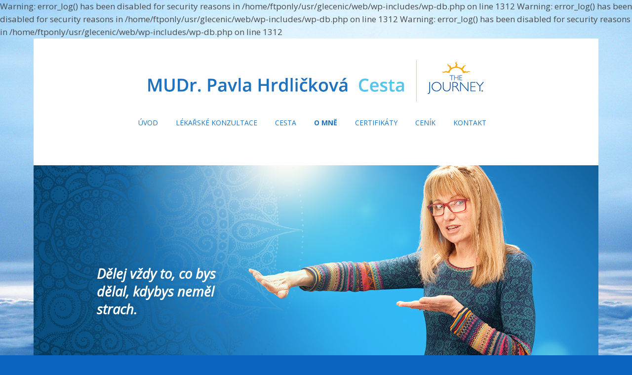

--- FILE ---
content_type: text/html; charset=UTF-8
request_url: http://www.lecenicesta.cz/?page_id=147
body_size: 5099
content:

Warning: error_log() has been disabled for security reasons in /home/ftponly/usr/glecenic/web/wp-includes/wp-db.php on line 1312
<!DOCTYPE html>
<!--[if lte IE 9]><html class="no-js IE9 IE" lang="cs-CZ"><![endif]-->
<!--[if gt IE 9]><!--><html class="no-js" lang="cs-CZ"><!--<![endif]-->
	<head>
		<meta charset="UTF-8">
		<meta name="viewport" content="width=device-width, initial-scale=1">
		<meta http-equiv="X-UA-Compatible" content="IE=edge" />

		<title>O mně | MUDr. Pavla Hrdličková - Cesta</title>

			<script type="text/javascript">
		/* <![CDATA[ */
		document.documentElement.className = document.documentElement.className.replace(new RegExp('(^|\\s)no-js(\\s|$)'), '$1js$2');
		/* ]]> */
	</script>
<link rel="alternate" type="application/rss+xml" title="MUDr. Pavla Hrdličková - Cesta &raquo; RSS zdroj" href="http://www.lecenicesta.cz/?feed=rss2" />
<link rel="alternate" type="application/rss+xml" title="MUDr. Pavla Hrdličková - Cesta &raquo; RSS komentářů" href="http://www.lecenicesta.cz/?feed=comments-rss2" />
<link rel="alternate" type="application/rss+xml" title="MUDr. Pavla Hrdličková - Cesta &raquo; RSS komentářů pro O mně" href="http://www.lecenicesta.cz/?feed=rss2&#038;page_id=147" />
<link rel='stylesheet' id='contact-form-7-css'  href='http://www.lecenicesta.cz/wp-content/plugins/contact-form-7/includes/css/styles.css?ver=3.9.3' type='text/css' media='all' />
<link rel='stylesheet' id='ttfmake-google-fonts-css'  href='//fonts.googleapis.com/css?family=Open+Sans%3Aregular%2Citalic%2C700%26subset%3Dlatin%2Clatin-ext&#038;ver=1.2.2' type='text/css' media='all' />
<link rel='stylesheet' id='ttfmake-font-awesome-css'  href='http://www.lecenicesta.cz/wp-content/themes/make/css/font-awesome.css?ver=4.1.0' type='text/css' media='all' />
<link rel='stylesheet' id='ttfmake-main-style-css'  href='http://www.lecenicesta.cz/wp-content/themes/make/style.css?ver=1.2.2' type='text/css' media='all' />
<link rel='stylesheet' id='ttfmake-print-style-css'  href='http://www.lecenicesta.cz/wp-content/themes/make/css/print.css?ver=1.2.2' type='text/css' media='print' />
<script type='text/javascript' src='http://www.lecenicesta.cz/wp-includes/js/jquery/jquery.js?ver=1.11.0'></script>
<script type='text/javascript' src='http://www.lecenicesta.cz/wp-includes/js/jquery/jquery-migrate.min.js?ver=1.2.1'></script>
<link rel="EditURI" type="application/rsd+xml" title="RSD" href="http://www.lecenicesta.cz/xmlrpc.php?rsd" />
<link rel="wlwmanifest" type="application/wlwmanifest+xml" href="http://www.lecenicesta.cz/wp-includes/wlwmanifest.xml" /> 
<link rel='prev' title='Kontakt' href='http://www.lecenicesta.cz/?page_id=39' />
<link rel='next' title='Certifikáty' href='http://www.lecenicesta.cz/?page_id=211' />
<meta name="generator" content="WordPress 3.9.40" />
<link rel='shortlink' href='http://www.lecenicesta.cz/?p=147' />

<!-- All in One SEO Pack 2.2.3 by Michael Torbert of Semper Fi Web Design[324,369] -->
<meta name="description"  content="Dělej vždy to, co bys dělal, kdybys neměl strach. ŽIVOTOPIS &nbsp; MUDr. Pavla Hrdličková Studium 1982 absolvování III." />

<link rel="canonical" href="http://www.lecenicesta.cz/?page_id=147" />
<!-- /all in one seo pack -->
<style type="text/css" id="custom-background-css">
body.custom-background { background-color: #0b65bf; background-image: url('http://www.lecenicesta.cz/wp-content/uploads/2014/07/sky.jpg'); background-repeat: no-repeat; background-position: top center; background-attachment: fixed; }
</style>

Warning: error_log() has been disabled for security reasons in /home/ftponly/usr/glecenic/web/wp-includes/wp-db.php on line 1312

Warning: error_log() has been disabled for security reasons in /home/ftponly/usr/glecenic/web/wp-includes/wp-db.php on line 1312

<!-- Begin Make Custom CSS -->
<style type="text/css" id="ttfmake-custom-css">
body{background-size:auto;}.color-primary-text,a,.entry-author-byline a.vcard,.entry-footer a:hover,.comment-form .required,ul.ttfmake-list-dot li:before,ol.ttfmake-list-dot li:before,.entry-comment-count a:hover,.comment-count-icon a:hover{color:#2b97bf;}.color-primary-background,.ttfmake-button.color-primary-background{background-color:#2b97bf;}.color-primary-border{border-color:#2b97bf;}.color-secondary-text,.builder-section-banner .cycle-pager,.ttfmake-shortcode-slider .cycle-pager,.builder-section-banner .cycle-prev:before,.builder-section-banner .cycle-next:before,.ttfmake-shortcode-slider .cycle-prev:before,.ttfmake-shortcode-slider .cycle-next:before,.ttfmake-shortcode-slider .cycle-caption{color:#eaf8ff;}.color-secondary-background,blockquote.ttfmake-testimonial,tt,kbd,pre,code,samp,var,textarea,input[type="date"],input[type="datetime"],input[type="datetime-local"],input[type="email"],input[type="month"],input[type="number"],input[type="password"],input[type="search"],input[type="tel"],input[type="text"],input[type="time"],input[type="url"],input[type="week"],.ttfmake-button.color-secondary-background,button.color-secondary-background,input[type="button"].color-secondary-background,input[type="reset"].color-secondary-background,input[type="submit"].color-secondary-background,.sticky-post-label,.widget_tag_cloud a{background-color:#eaf8ff;}.color-secondary-border,table,table th,table td,.header-layout-3 .site-navigation .menu{border-color:#eaf8ff;}hr,hr.ttfmake-line-dashed,hr.ttfmake-line-double,blockquote.ttfmake-testimonial:after{border-top-color:#eaf8ff;}.comment-body,.post,.widget li{border-bottom-color:#eaf8ff;}.color-text,body,.entry-date a,button,input,select,textarea,[class*="navigation"] .nav-previous a,[class*="navigation"] .nav-previous span,[class*="navigation"] .nav-next a,[class*="navigation"] .nav-next span{color:#494949;}::-webkit-input-placeholder{color:#494949;}:-moz-placeholder{color:#494949;}::-moz-placeholder{color:#494949;}:-ms-input-placeholder{color:#494949;}.color-detail-text,.builder-section-banner .cycle-pager .cycle-pager-active,.ttfmake-shortcode-slider .cycle-pager .cycle-pager-active,.post-categories li:after,.post-tags li:after,.comment-count-icon:before,.entry-comment-count a,.comment-count-icon a{color:#89dfff;}.color-detail-background{background-color:#89dfff;}.color-detail-border{border-color:#89dfff;}.site-header,.site-header a,.site-navigation .menu li a{color:#1e73be;}.site-header .site-title,.site-header .site-title a{color:#1e73be;}.site-footer{color:#ffffff;background-color:#126eb5;}.site-title,.font-site-title{font-family:"Open Sans","Helvetica Neue",Helvetica,Arial,sans-serif;}h1,h2,h3,h4,h5,h6,.font-header{font-family:"Open Sans","Helvetica Neue",Helvetica,Arial,sans-serif;}h1,.font-header{font-size:40px;font-size:4rem;}h2{font-size:27.2px;font-size:2.72rem;}h3,.builder-text-content .widget-title{font-size:19.2px;font-size:1.92rem;}h4{font-size:19.2px;font-size:1.92rem;}h5{font-size:12.8px;font-size:1.28rem;}h6{font-size:11.2px;font-size:1.12rem;}.custom-logo{background-image:url("http://www.lecenicesta.cz/wp-content/uploads/2014/09/hlavicka-web.png");width:681px;}.custom-logo a{padding-bottom:12.334801762115%;}
@media screen and (min-width: 800px){.site-navigation ul.menu ul a:hover,.site-navigation ul.menu ul a:focus,.site-navigation .menu ul ul a:hover,.site-navigation .menu ul ul a:focus{background-color:#2b97bf;}.site-navigation .menu .sub-menu,.site-navigation .menu .children{background-color:#eaf8ff;}.site-navigation .menu-item-has-children a:after{color:#89dfff;}.site-navigation .menu .sub-menu a{border-bottom-color:#89dfff;}.has-left-sidebar.has-right-sidebar .entry-title{font-size:27.2px;font-size:2.72rem;}}
</style>
<!-- End Make Custom CSS -->
	<link rel="pingback" href="http://www.lecenicesta.cz/xmlrpc.php">
	</head>

	<body class="page page-id-147 page-template page-template-template-builder-php custom-background boxed">
		<div id="site-wrapper" class="site-wrapper">

			
<header id="site-header" class="site-header header-layout-2 no-site-title no-site-tagline" role="banner">
		<div class="site-header-main">
		<div class="container">
			<div class="site-branding">
								<div class="custom-logo">
					<a href="http://www.lecenicesta.cz/" rel="home"></a>
				</div>
								<h1 class="site-title">
									</h1>
							</div>

			<nav id="site-navigation" class="site-navigation" role="navigation">
				<span class="menu-toggle">Menu</span>
				<a class="skip-link screen-reader-text" href="#site-content">Skip to content</a>
				<div class="menu-hlavni-menu-container"><ul id="menu-hlavni-menu" class="menu"><li id="menu-item-237" class="menu-item menu-item-type-post_type menu-item-object-page menu-item-237"><a href="http://www.lecenicesta.cz/">ÚVOD</a></li>
<li id="menu-item-389" class="menu-item menu-item-type-post_type menu-item-object-page menu-item-389"><a href="http://www.lecenicesta.cz/?page_id=386">LÉKAŘSKÉ KONZULTACE</a></li>
<li id="menu-item-159" class="menu-item menu-item-type-post_type menu-item-object-page menu-item-159"><a href="http://www.lecenicesta.cz/?page_id=24">CESTA</a></li>
<li id="menu-item-149" class="menu-item menu-item-type-post_type menu-item-object-page current-menu-item page_item page-item-147 current_page_item menu-item-149"><a href="http://www.lecenicesta.cz/?page_id=147">O MNĚ</a></li>
<li id="menu-item-213" class="menu-item menu-item-type-post_type menu-item-object-page menu-item-213"><a href="http://www.lecenicesta.cz/?page_id=211">CERTIFIKÁTY</a></li>
<li id="menu-item-155" class="menu-item menu-item-type-post_type menu-item-object-page menu-item-155"><a href="http://www.lecenicesta.cz/?page_id=37">CENÍK</a></li>
<li id="menu-item-154" class="menu-item menu-item-type-post_type menu-item-object-page menu-item-154"><a href="http://www.lecenicesta.cz/?page_id=39">KONTAKT</a></li>
</ul></div>			</nav>
		</div>
	</div>
</header>
			<div id="site-content" class="site-content">
				<div class="container">
<main id="site-main" class="site-main" role="main">

			
<article id="post-147" class="post-147 page type-page status-publish hentry">
	
	<div class="entry-content">
				<style type="text/css">
		#builder-section-1407170644242 .builder-banner-slide {
		padding-bottom: 500px;
	}
	@media screen and (min-width: 600px) and (max-width: 960px) {
		#builder-section-1407170644242 .builder-banner-slide {
			padding-bottom: 52.083333333333%;
		}
	}
	</style>
<section id="builder-section-1407170644242" class="builder-section  builder-section-first builder-section-banner builder-section-next-blank">
		<div class="builder-section-content">
				<div class="builder-banner-slide content-position-left" style="background-image: url(&#039;http://www.lecenicesta.cz/wp-content/uploads/2014/09/hlavicka-Z-big.jpg&#039;);">
			<div class="builder-banner-content">
				<div class="builder-banner-inner-content">
					<h2 align="LEFT"><em>Dělej vždy to, co bys dělal, kdybys neměl strach.</em></h2>
				</div>
			</div>
					</div>
							</div>
</section>

<section id="builder-section-1406142472284" class="builder-section builder-section-prev-banner builder-section-blank builder-section-last">
	
		<div class="builder-section-content">
				<div class="builder-blank-content">
			<h1>ŽIVOTOPIS</h1>
<p>&nbsp;</p>
<h3><b>MUDr. Pavla Hrdličková</b></h3>
<p><strong>Studium</strong></p>
<ul>
<li>1982 absolvování III. lékařské fakulty Univerzity Karlovy v Praze</li>
<li>1985 atestace ze všeobecného lékařství</li>
</ul>
<p><strong>Praxe</strong></p>
<ul>
<li>od roku 1982 obvodní lékařka OÚNZ Praha západ</li>
<li>od roku 1994 soukromá praktická lékařka</li>
</ul>
<p><strong>Homeopatie</strong></p>
<ul>
<li>1990–1993 semináře Českomoravské homeopatické společnosti</li>
<li>1991 seminář Die Ősterreichische Gesellschaft für Homeopathische Medizin</li>
<li>1994 stáž v The Royal Homeopatical Hospital v Londýně</li>
<li>1994–1995 členka předsednictva Českomoravské homeopatické společnosti</li>
<li>Publicita v periodiku Homeopathie</li>
<li>Proč už homeopatii aktivně nepoužívám? Z časových důvodů jsem se musela rozhodnout mezi homeopatií a praktickou medicínou. Vyhrála medicína.</li>
</ul>
<p><strong>Psychoterapie</strong></p>
<ul>
<li>1994 roční seminář rogersovské psychoterapie pořádaný Filosofickou fakultou UK.</li>
<li>Rogersovská psychoterapie je mi sympatická důrazem na empatii a nedirektivním přístupem. Rozšířila můj pohled na člověka a psychické kořeny některých nemocí.</li>
</ul>
<p><strong>Léčení na cestách</strong></p>
<ul>
<li>2003 postgraduální vzdělávací seminář Cestovní medicína I. Lékařské fakulty UK</li>
<li>2004 soukromá expedice Cordillera Blanca (Peru), lékařka výpravy</li>
<li>2005 a 2006 léčení Indiánů v paraguayské vesnici Puerto Esperanza v rámci projektu občanského sdružení Checomacoco</li>
<li>2012 působení v nově otevřené klinice ve vesnici Ccharka v severním Nepálu ve spolupráci s občanským sdružením Potala</li>
<li>2015 lékařská pomoc v Nepálu v oblastech zasažených zemětřesením</li>
<li>2016 zajišťování akutní lékařské péče uprchlíkům na cestě přes Srbsko, Chorvatsko a Maďarsko v rámci dobrovolnické činnosti</li>
</ul>
<p><strong>Publikace</strong></p>
<ul>
<li>Poznatky z cest a setkávání s lidmi jsem publikovala v časopise Lidé a země, v knize Pal Nepal a Bulletinu Sdružení praktických lékařů ČR</li>
</ul>
<p><strong>Cesta</strong></p>
<ul>
<li>2012 absolvování výcviku v terapii Cesta u Brandon Bays</li>
<li>2013 akreditace terapeutky Cesty</li>
<li>2014-2023 četné postgraduální kurzy The Journey</li>
<li>2016-2017 výcvik v Transformaci stínů</li>
</ul>
<p><strong>Osobní</strong></p>
<ul>
<li>Mám úžasné, dospělé a samostatné děti – syna a dceru.</li>
</ul>
		</div>
			</div>
	</section>
			</div>

	</article>
		
	
</main>


				</div>
			</div>

			
<footer id="site-footer" class="site-footer footer-layout-1" role="contentinfo">
	<div class="container">
		
		
<div class="footer-text">
	foto © 2014 Ibra Ibrahimovič  |  design © 2014 Ibra Ibrahimovič, Martin Špoula</div>

<div class="site-info">
	<span class="theme-name">Make: A WordPress template</span>
	<span class="theme-by">by</span>
	<span class="theme-author">
		<a title="The Theme Foundry homepage" href="https://thethemefoundry.com/">
			The Theme Foundry
		</a>
	</span>
</div>

			</div>
</footer>		</div>

		<script type='text/javascript' src='http://www.lecenicesta.cz/wp-content/plugins/contact-form-7/includes/js/jquery.form.min.js?ver=3.51.0-2014.06.20'></script>
<script type='text/javascript'>
/* <![CDATA[ */
var _wpcf7 = {"loaderUrl":"http:\/\/www.lecenicesta.cz\/wp-content\/plugins\/contact-form-7\/images\/ajax-loader.gif","sending":"Odes\u00edl\u00e1m..."};
/* ]]> */
</script>
<script type='text/javascript' src='http://www.lecenicesta.cz/wp-content/plugins/contact-form-7/includes/js/scripts.js?ver=3.9.3'></script>
<script type='text/javascript' src='http://www.lecenicesta.cz/wp-content/themes/make/js/libs/cycle2/jquery.cycle2.min.js?ver=1.2.2'></script>
<script type='text/javascript'>
/* <![CDATA[ */
var ttfmakeFitVids = {"selectors":"iframe[src*='www.viddler.com'],iframe[src*='money.cnn.com'],iframe[src*='www.educreations.com'],iframe[src*='\/\/blip.tv'],iframe[src*='\/\/embed.ted.com'],iframe[src*='\/\/www.hulu.com']"};
/* ]]> */
</script>
<script type='text/javascript' src='http://www.lecenicesta.cz/wp-content/themes/make/js/libs/fitvids/jquery.fitvids.min.js?ver=1.1'></script>
<script type='text/javascript' src='http://www.lecenicesta.cz/wp-content/themes/make/js/global.min.js?ver=1.2.2'></script>

	</body>
</html>

--- FILE ---
content_type: text/css
request_url: http://www.lecenicesta.cz/wp-content/themes/make/style.css?ver=1.2.2
body_size: 11903
content:
/**
 * Theme Name:  Make
 * Theme URI:   https://thethemefoundry.com/wordpress-themes/make/
 * Author:      The Theme Foundry
 * Author URI:  https://thethemefoundry.com
 * Description: Create your website without touching a line of code. Make's flexible customization features and a powerful drag and drop page builder make designing your site fun and easy. Build almost anything: a simple portfolio or photography site, an ecommerce business site, a minimalist blog, or even a professional magazine. You'll start by customizing your background, layouts, fonts, colors, and logo. Next, add and organize your content using the drag and drop page builder. Add a photo, a video, a gallery, or even a slider to any page on your website. Make is responsive, so your website will naturally look great on phones, tablets, and desktop screens. It's also fully compatible with popular plugins like WooCommerce, Gravity Forms, Contact Form 7, Jetpack, and WP PageNavi.
 * Version:     1.2.2
 * License:     GNU General Public License v2 or later
 * License URI: http://www.gnu.org/licenses/gpl-2.0.html
 * Text Domain: make
 * Domain Path: /languages/
 * Tags:        black, blue, green, gray, orange, red, white, yellow, dark, light, one-column, two-columns, three-columns, four-columns, left-sidebar, right-sidebar, fixed-layout, fluid-layout, responsive-layout, buddypress, custom-background, custom-colors, custom-header, custom-menu, editor-style, featured-images, flexible-header, full-width-template, sticky-post, theme-options, threaded-comments, translation-ready, photoblogging
 *
 * Make WordPress Theme, Copyright 2014 The Theme Foundry
 * Make is distributed under the terms of the GNU GPL
 */
/*---------------------------------------------------------
 Contents (_contents.scss)
-----------------------------------------------------------
1. Code notes
2. Reset
3. Structure
4. Elements
5. Media and classes
6. Posts
7. Pages
8. Widgets
9. Sidebars
10. Comments
11. Forms and buttons
12. Browser support
-------------------------------------------------------- */
/*---------------------------------------------------------
 1. Notes (_notes.scss)
-----------------------------------------------------------
This stylesheet uses rem values with a pixel fallback.
-----------------------------------------------------------
 Examples
-----------------------------------------------------------
* Use a pixel value with a rem fallback for font-size, padding, margins, etc.
	padding: 22px 0;
	padding: 1.29412rem 0; ($base)
-----------------------------------------------------------
 Spacing
-----------------------------------------------------------
The $base variable ($base: 22;) is used for spacing between elements.
Vertical spacing between most elements should use 11px, 22px, 44px or 66px
to maintain vertical rhythm:

.my-new-div {
	margin: 66px 0;
	margin: 3.88235rem 0; ($base*3)
}
-----------------------------------------------------------
 Further reading
-----------------------------------------------------------
http://snook.ca/archives/html_and_css/font-size-with-rem
http://blog.typekit.com/2011/11/09/type-study-sizing-the-legible-letter/
-------------------------------------------------------- */
/*---------------------------------------------------------
 2. Reset (_reset.scss)
-------------------------------------------------------- */
html, body, div, span, applet, object, iframe, h1, h2, h3, h4, h5, h6, p, blockquote, pre, a, abbr, acronym, address, big, cite, code, del, dfn, em, img, ins, kbd, q, s, samp, small, strike, strong, sub, sup, tt, var, b, u, i, center, dl, dt, dd, ol, ul, li, fieldset, form, label, legend, table, caption, tbody, tfoot, thead, tr, th, td, article, aside, canvas, details, embed, figure, figcaption, footer, header, hgroup, menu, nav, output, ruby, section, summary, time, mark, audio, video {
	font-size: 100%;
	margin: 0;
	padding: 0;
	vertical-align: baseline;
	border: 0;
}

body {
	line-height: 1;
}

ol, ul {
	list-style: none;
}

blockquote, q {
	quotes: none;
}

blockquote:before, blockquote:after {
	content: "";
	content: none;
}

table {
	border-spacing: 0;
	border-collapse: separate;
}

html {
	font-size: 100%;

	-webkit-text-size-adjust: 100%;
	-ms-text-size-adjust: 100%;
}

a:focus {
	outline: none;
}

article, aside, details, figcaption, figure, footer, header, hgroup, nav, section {
	display: block;
}

audio, canvas, video {
	display: inline-block;

	*display: inline;
	*zoom: 1;
}

audio:not([controls]) {
	display: none;
}

sub, sup {
	font-size: 75%;
	line-height: 0;
	position: relative;
	height: 0;
	vertical-align: baseline;
}

sup {
	bottom: 1ex;
}

sub {
	top: .5ex;
}

img {
	-ms-interpolation-mode: bicubic;
	border: 0;
}

button, input, select, textarea {
	font-size: 100%;
	margin: 0;
	vertical-align: baseline;

	*vertical-align: middle;
}

button, input {
	line-height: normal;

	*overflow: visible;
}

button::-moz-focus-inner, input::-moz-focus-inner {
	padding: 0;
	border: 0;
}

button, input[type="button"], input[type="reset"], input[type="submit"] {
	cursor: pointer;

	-webkit-appearance: button;
}

input[type="search"] {
	-webkit-box-sizing: content-box;
	-moz-box-sizing: content-box;
	box-sizing: content-box;

	-webkit-appearance: textfield;
}

input[type="search"]:-webkit-search-decoration {
	-webkit-appearance: none;
}

textarea {
	overflow: auto;
	vertical-align: top;
}

*, *:before, *:after {
	-webkit-box-sizing: border-box;
	-moz-box-sizing: border-box;
	box-sizing: border-box;
}

a:focus {
	outline: thin dotted;
}

a:hover, a:active {
	outline: 0;
}

a img {
	border: 0;
}

/*---------------------------------------------------------
 Extends (_preboot.scss)
-------------------------------------------------------- */
.clear, .site-header, .site-header-main, .header-bar, .site-content, .site-footer, .gallery, .builder-section, .site-content .container, .infinite-footer-container, #comments-nav, div.sharedaddy {
	zoom: 1;
}
.clear:before, .site-header:before, .site-header-main:before, .header-bar:before, .site-content:before, .site-footer:before, .gallery:before, .builder-section:before, .site-content .container:before, .infinite-footer-container:before, #comments-nav:before, div.sharedaddy:before, .clear:after, .site-header:after, .site-header-main:after, .header-bar:after, .site-content:after, .site-footer:after, .gallery:after, .builder-section:after, .site-content .container:after, .infinite-footer-container:after, #comments-nav:after, div.sharedaddy:after {
	display: table;
	content: "";
}
.clear:after, .site-header:after, .site-header-main:after, .header-bar:after, .site-content:after, .site-footer:after, .gallery:after, .builder-section:after, .site-content .container:after, .infinite-footer-container:after, #comments-nav:after, div.sharedaddy:after {
	clear: both;
}

.break, p, ul, ol, dl, blockquote, h1, h2, h3, h4, h5, h6, pre, table {
	word-wrap: break-word;
	word-break: break-word;
}

/*---------------------------------------------------------
 3. Scaffolding (_scaffolding.scss)
-------------------------------------------------------- */
html {
	font-size: 62.5%;
}

/*---------------------------------------------------------
 Detail (_scaffolding.scss)
-------------------------------------------------------- */
body {
	font-size: 17px;
	font-size: 1.7rem;
	background-color: #b9bcbf;

	text-rendering: optimizeLegibility;
}
body.boxed .container, body.boxed .infinite-footer-container {
	width: 100%;
	max-width: 100%;
	padding: 0 32px;
	padding: 0 3.2rem;
}
@media screen and (min-width: 800px) {
	body.boxed .container {
		padding: 0 92px;
		padding: 0 9.2rem;
	}
}
body.boxed .site-wrapper {
	max-width: 1024px;
}
@media screen and (min-width: 800px) {
	body.boxed .site-wrapper {
		max-width: 1144px;
	}
}

.site-main [class*="navigation"] {
	overflow: hidden;
	padding: 0 0 44px;
	padding: 0 0 4.4rem;
}

.site-wrapper, .site-main {
	width: 100%;
	margin: 0 auto;
}

.container, .infinite-footer-container {
	max-width: 1024px;
	margin: 0 auto;
	padding: 0 32px;
	padding: 0 3.2rem;
}

body, button, input, select, textarea {
	font-family: "Open Sans", Helvetica, Arial, sans-serif;
	line-height: 1.55;
	color: #171717;
}

pre, code, input, textarea {
	font: inherit;
}

/*---------------------------------------------------------
 Base (_scaffolding.scss)
-------------------------------------------------------- */
ul, ol, dl, p, details, address, .vcard, figure, pre, fieldset, table, dt, dd, hr, .ttfmake-alert {
	margin-bottom: 22px;
	margin-bottom: 2.2rem;
}


/*---------------------------------------------------------
 Links (_scaffolding.scss)
-------------------------------------------------------- */
a {
	font-weight: bold;
	text-decoration: none;
	color: #3070d1;
}

/*---------------------------------------------------------
 Header (_scaffolding.scss)
-------------------------------------------------------- */
.site-header {
	float: left;
	width: 100%;
	color: #171717;
}

.site-header-main {
	float: left;
	width: 100%;
	padding: 44px 0 22px;
	padding: 4.4rem 0 2.2rem;
	background-color: #fff;
}

/*---------------------------------------------------------
 Header layout 2 (_scaffolding.scss)
-------------------------------------------------------- */
.header-layout-2 .site-branding, .header-layout-2 .site-navigation {
	float: none;
	width: 100%;
	max-width: 100%;
	margin-right: auto;
	margin-left: auto;
	text-align: center;
}
.header-layout-2 .custom-logo {
	display: inline-block;
}

/*---------------------------------------------------------
 Header layout 3 (_scaffolding.scss)
-------------------------------------------------------- */
.header-layout-3 .site-navigation {
	float: left;
	width: 100%;
	max-width: 100%;
	text-align: left;
}
.header-layout-3 .site-navigation .menu {
	border-top: 1px solid #eaecee;
	border-bottom: 1px solid #eaecee;
}
.header-layout-3 .site-navigation .nav-menu {
	margin-bottom: 0;
}
.header-layout-3 .search-form {
	font-size: 13px;
	font-size: 1.3rem;
}
@media screen and (min-width: 800px) {
	.header-layout-3 .search-form {
		float: right;
	}
	.branding-right .header-layout-3 .search-form {
		float: left;
	}
}
.header-layout-3 .search-form input {
	width: 100%;
}
@media screen and (min-width: 800px) {
	.header-layout-3 .search-form input {
		width: auto;
	}
}
.header-layout-3 .search-submit {
	display: none;
}

/*---------------------------------------------------------
 Title and tagline (_scaffolding.scss)
-------------------------------------------------------- */
.site-title {
	font-family: "Helvetica Neue", Helvetica, Arial, sans-serif;
	font-size: 34px;
	font-size: 3.4rem;
	font-weight: bold;
	margin: 0;
	color: #171717;
}
.site-title a {
	color: #171717;
}
.no-site-tagline .site-title {
	margin-bottom: 22px;
	margin-bottom: 2.2rem;
}

@media screen and (min-width: 800px) {
	.site-branding {
		float: left;
		max-width: 50%;
	}
	.branding-right .site-branding {
		float: right;
	}
}

.site-description {
	font-size: 12px;
	font-size: 1.2rem;
	display: block;
	margin: 11px 0 22px;
	margin: 1.1rem 0 2.2rem;
	letter-spacing: 1px;
	letter-spacing: .1rem;
	text-transform: uppercase;
}

/*---------------------------------------------------------
 Custom logo (_scaffolding.scss)
-------------------------------------------------------- */
.custom-logo {
	display: block;
	max-width: 100%;
	margin-bottom: 11px;
	margin-bottom: 1.1rem;
	background-repeat: no-repeat;
	background-position: center center;
	background-size: contain;
}
.custom-logo a {
	font: 0/0 a;
	display: block;
	width: 100%;
	height: 0;
	text-decoration: none;
	color: transparent;
	text-shadow: none;
}
.no-site-title.no-site-tagline .custom-logo {
	margin-bottom: 0;
}

/*---------------------------------------------------------
 Header bar (_scaffolding.scss)
-------------------------------------------------------- */
.header-bar {
	float: left;
	width: 100%;
	color: #fff;
	border-bottom: 1px solid #171717;
	background-color: #171717;
}
@media screen and (min-width: 1100px) {
	.header-bar-flipped .header-bar .search-form, .header-bar-flipped .header-bar .header-social-links {
		float: left;
		padding-right: 16px;
		padding-right: 1.6rem;
		padding-left: 0;
	}
	.header-bar-flipped .header-bar .header-text {
		text-align: right;
	}
	.header-bar-flipped .header-bar .search-form {
		padding-right: 16px;
		padding-right: 1.6rem;
		padding-left: 0;
	}
	.header-bar-flipped .header-bar .menu {
		float: right;
	}
}
.header-bar a {
	color: inherit;
}
.header-bar textarea, .header-bar input {
	font-size: 12px;
	font-size: 1.2rem;
	background-color: #fff;
}
.header-bar .search-form {
	font-size: 13px;
	font-size: 1.3rem;
	padding: 22px 0 11px;
	padding: 2.2rem 0 1.1rem;
}
@media screen and (min-width: 1100px) {
	.header-bar .search-form {
		float: right;
		padding: 11px 0 11px 16px;
		padding: 1.1rem 0 1.1rem 1.6rem;
		padding: 11px 0;
		padding: 1.1rem 0;
	}
}
.header-bar .search-form input {
	width: 100%;
	border: 1px solid;
}
@media screen and (min-width: 1100px) {
	.header-bar .search-form input {
		width: 175px;
	}
}
@media screen and (min-width: 800px) {
	.header-bar .search-form input {
		width: auto;
	}
}
.header-bar .search-submit {
	display: none;
}
.header-bar.right-content .header-text {
	padding-top: 11px;
	padding-top: 1.1rem;
}
@media screen and (min-width: 1100px) {
	.header-bar.right-content .header-text {
		position: relative;
		top: 5px;
		top: .5rem;
		overflow: hidden;
	}
}
.header-bar .menu {
	margin: 11px 0 22px;
	margin: 1.1rem 0 2.2rem;
	padding: 0;
	list-style: none;
	text-align: center;
}
@media screen and (min-width: 1100px) {
	.header-bar .menu {
		float: left;
		text-align: left;
	}
	.header-bar-flipped .header-bar .menu {
		float: right;
	}
}
@media screen and (min-width: 800px) {
	.header-bar .menu {
		text-align: left;
	}
}
.header-bar .menu li {
	display: inline-block;
	padding-right: 16px;
	padding-right: 1.6rem;
	text-align: left;
}
.header-bar .menu li:last-of-type {
	padding-right: 0;
}
.header-bar .menu a {
	font-size: 13px;
	font-size: 1.3rem;
	font-weight: normal;
}

.header-text {
	font-size: 12px;
	font-size: 1.2rem;
	display: block;
	margin-bottom: 22px;
	margin-bottom: 2.2rem;
	text-align: center;
}
@media screen and (min-width: 1100px) {
	.header-text {
		float: left;
		margin-top: 2px;
		margin-top: .2rem;
		padding: 11px 0;
		padding: 1.1rem 0;
	}
}
@media screen and (min-width: 800px) {
	.header-text {
		text-align: left;
	}
}
.header-bar-flipped .header-text {
	float: right;
}

.social-links {
	padding-top: 11px;
	padding-top: 1.1rem;
	padding-left: 0;
	list-style: none;
	-webkit-user-select: none;
	-moz-user-select: none;
	-ms-user-select: none;
	user-select: none;
}
@media screen and (min-width: 1100px) {
	.social-links {
		padding-top: 0;
	}
}
.social-links li {
	display: inline-block;
	text-align: center;
}
.social-links li a {
	display: block;
	text-decoration: none;
	color: inherit;
}
.social-links.social-customizer .facebook a:hover, .social-links.social-customizer .facebook a:focus {
	color: #3b5999;
}
.social-links.social-customizer .twitter a:hover, .social-links.social-customizer .twitter a:focus {
	color: #4099ff;
}
.social-links.social-customizer .google-plus-square a:hover, .social-links.social-customizer .google-plus-square a:focus {
	color: #d34836;
}
.social-links.social-customizer .linkedin a:hover, .social-links.social-customizer .linkedin a:focus {
	color: #007bb6;
}
.social-links.social-customizer .instagram a:hover, .social-links.social-customizer .instagram a:focus {
	color: #517fa4;
}
.social-links.social-customizer .flickr a:hover, .social-links.social-customizer .flickr a:focus {
	color: #ff0084;
}
.social-links.social-customizer .youtube a:hover, .social-links.social-customizer .youtube a:focus {
	color: #e52d27;
}
.social-links.social-customizer .vimeo-square a:hover, .social-links.social-customizer .vimeo-square a:focus {
	color: #1ab7ea;
}
.social-links.social-customizer .pinterest a:hover, .social-links.social-customizer .pinterest a:focus {
	color: #c92228;
}
.social-links.social-customizer .email a:hover, .social-links.social-customizer .email a:focus {
	color: #ffae00;
}
.social-links.social-customizer .rss a:hover, .social-links.social-customizer .rss a:focus {
	color: #f60;
}

.header-social-links {
	margin-bottom: 11px;
	margin-bottom: 1.1rem;
	text-align: center;
}
@media screen and (min-width: 800px) {
	.header-social-links {
		float: none;
		text-align: left;
	}
}
@media screen and (min-width: 1100px) {
	.header-social-links {
		float: right;
		margin-bottom: 0;
	}
}
.header-social-links li a {
	font-size: 20px;
	font-size: 2rem;
	padding: 4px 4px;
	padding: .4rem .4rem;
}
@media screen and (min-width: 1100px) {
	.header-social-links li a {
		font-size: 17px;
		font-size: 1.7rem;
		padding: 14px 10px;
		padding: 1.4rem 1rem;
	}
}
.header-social-links li:first-of-type a {
	padding-left: 0;
}

/*---------------------------------------------------------
 Navigation (_scaffolding.scss)
-------------------------------------------------------- */
.site-navigation {
	margin-bottom: 0;
	-webkit-user-select: none;
	-moz-user-select: none;
	-ms-user-select: none;
	user-select: none;
}
@media screen and (min-width: 800px) {
	.site-navigation {
		float: right;
		max-width: 50%;
	}
	.branding-right .header-layout-1 .site-navigation {
		float: left;
		text-align: left;
	}
	.branding-right .header-layout-3 .site-navigation {
		float: right;
		text-align: right;
	}
}
.site-navigation .menu, .site-navigation .nav-menu {
	padding-left: 0;
}
.site-navigation .menu li:first-of-type a, .site-navigation .nav-menu li:first-of-type a {
	padding-left: 0;
}
.site-navigation .menu ul, .site-navigation .menu ol, .site-navigation .nav-menu ul, .site-navigation .nav-menu ol {
	margin-left: 0;
}
.site-navigation .menu li, .site-navigation .nav-menu li {
	list-style: none;
	text-align: left;
}
@media screen and (min-width: 800px) {
	.site-navigation .menu li, .site-navigation .nav-menu li {
		position: relative;
		display: inline-block;
	}
}
.site-navigation .menu li a, .site-navigation .nav-menu li a {
	font-size: 14px;
	font-size: 1.4rem;
	font-weight: normal;
	line-height: 1.8;
	display: block;
	padding: 11px 0;
	padding: 1.1rem 0;
	color: #171717;
	border-bottom: 1px solid #171717;
}
@media screen and (min-width: 800px) {
	.site-navigation .menu li a, .site-navigation .nav-menu li a {
		line-height: 1.4;
		padding: 11px 16px;
		padding: 1.1rem 1.6rem;
		border-bottom: 0;
	}
}
.site-navigation .menu .sub-menu, .site-navigation .menu .children, .site-navigation .nav-menu .sub-menu, .site-navigation .nav-menu .children {
	padding: 0;
	text-align: left;
}
.site-navigation .menu .sub-menu li a, .site-navigation .menu .children li a, .site-navigation .nav-menu .sub-menu li a, .site-navigation .nav-menu .children li a {
	padding-left: 16px;
	padding-left: 1.6rem;
}
.site-navigation .menu .sub-menu li a:before, .site-navigation .menu .children li a:before, .site-navigation .nav-menu .sub-menu li a:before, .site-navigation .nav-menu .children li a:before {
	content: "\2013  ";
}
@media screen and (min-width: 800px) {
	.site-navigation .menu .sub-menu, .site-navigation .menu .children, .site-navigation .nav-menu .sub-menu, .site-navigation .nav-menu .children {
		position: absolute;
		z-index: 99999;
		display: none;
		overflow: hidden;
		background-color: #eaecee;
	}
	.site-navigation .menu .sub-menu li:first-of-type a, .site-navigation .menu .children li:first-of-type a, .site-navigation .nav-menu .sub-menu li:first-of-type a, .site-navigation .nav-menu .children li:first-of-type a {
		padding: 15px 16px;
		padding: 1.5rem 1.6rem;
	}
	.site-navigation .menu .sub-menu a, .site-navigation .menu .children a, .site-navigation .nav-menu .sub-menu a, .site-navigation .nav-menu .children a {
		font-size: 13px;
		font-size: 1.3rem;
		padding: 15px 16px;
		padding: 1.5rem 1.6rem;
		border-bottom: 1px solid #b9bcbf;
	}
	.site-navigation .menu .sub-menu a:after, .site-navigation .menu .children a:after, .site-navigation .nav-menu .sub-menu a:after, .site-navigation .nav-menu .children a:after {
		content: none;
	}
	.site-navigation .menu .sub-menu .page_item_has_children a:after, .site-navigation .menu .sub-menu .menu-item-has-children a:after, .site-navigation .menu .children .page_item_has_children a:after, .site-navigation .menu .children .menu-item-has-children a:after, .site-navigation .nav-menu .sub-menu .page_item_has_children a:after, .site-navigation .nav-menu .sub-menu .menu-item-has-children a:after, .site-navigation .nav-menu .children .page_item_has_children a:after, .site-navigation .nav-menu .children .menu-item-has-children a:after {
		font-family: FontAwesome;
		font-size: 10px;
		font-size: 1rem;
		font-weight: normal;
		position: relative;
		top: 4px;
		top: .4rem;
		float: right;
		content: "  \f054";
	}
	.site-navigation .menu .sub-menu .sub-menu li:not(.menu-item-has-children) a:after, .site-navigation .menu .sub-menu .sub-menu li:not(.page_item_has_children) a:after, .site-navigation .menu .sub-menu .children li:not(.menu-item-has-children) a:after, .site-navigation .menu .sub-menu .children li:not(.page_item_has_children) a:after, .site-navigation .menu .children .sub-menu li:not(.menu-item-has-children) a:after, .site-navigation .menu .children .sub-menu li:not(.page_item_has_children) a:after, .site-navigation .menu .children .children li:not(.menu-item-has-children) a:after, .site-navigation .menu .children .children li:not(.page_item_has_children) a:after, .site-navigation .nav-menu .sub-menu .sub-menu li:not(.menu-item-has-children) a:after, .site-navigation .nav-menu .sub-menu .sub-menu li:not(.page_item_has_children) a:after, .site-navigation .nav-menu .sub-menu .children li:not(.menu-item-has-children) a:after, .site-navigation .nav-menu .sub-menu .children li:not(.page_item_has_children) a:after, .site-navigation .nav-menu .children .sub-menu li:not(.menu-item-has-children) a:after, .site-navigation .nav-menu .children .sub-menu li:not(.page_item_has_children) a:after, .site-navigation .nav-menu .children .children li:not(.menu-item-has-children) a:after, .site-navigation .nav-menu .children .children li:not(.page_item_has_children) a:after {
		content: none;
	}
	.site-navigation .menu .sub-menu li, .site-navigation .menu .children li, .site-navigation .nav-menu .sub-menu li, .site-navigation .nav-menu .children li {
		padding-left: 0;
	}
	.site-navigation .menu .sub-menu li a:before, .site-navigation .menu .children li a:before, .site-navigation .nav-menu .sub-menu li a:before, .site-navigation .nav-menu .children li a:before {
		content: none;
	}
	.site-navigation .menu .sub-menu ul, .site-navigation .menu .children ul, .site-navigation .nav-menu .sub-menu ul, .site-navigation .nav-menu .children ul {
		top: 0;
		left: 100%;
	}
}
@media screen and (min-width: 800px) {
	.site-navigation .menu .current_page_item > a, .site-navigation .menu .current_page_ancestor > a, .site-navigation .menu .current-menu-item > a, .site-navigation .menu .current-menu-ancestor > a, .site-navigation .nav-menu .current_page_item > a, .site-navigation .nav-menu .current_page_ancestor > a, .site-navigation .nav-menu .current-menu-item > a, .site-navigation .nav-menu .current-menu-ancestor > a {
		font-weight: bold;
	}
}
.site-navigation .menu .current_page_item > a, .site-navigation .menu .current-menu-item > a, .site-navigation .nav-menu .current_page_item > a, .site-navigation .nav-menu .current-menu-item > a {
	font-weight: bold;
}
@media screen and (min-width: 800px) {
	.site-navigation .page_item_has_children a:after, .site-navigation .menu-item-has-children a:after {
		font-family: FontAwesome;
		font-size: 10px;
		font-size: 1rem;
		font-weight: normal;
		padding-left: 2px;
		padding-left: .2rem;
		content: "  \f078";
		color: #b9bcbf;
	}
	.site-navigation ul.menu ul a, .site-navigation .menu ul ul a {
		min-width: 180px;
		max-width: 250px;
		margin: 0;
	}
	.site-navigation ul.menu ul a:hover, .site-navigation ul.menu ul a:focus, .site-navigation .menu ul ul a:hover, .site-navigation .menu ul ul a:focus {
		color: #fff;
		background-color: #3070d1;
	}
	.site-navigation ul.menu ul a:hover:after, .site-navigation ul.menu ul a:focus:after, .site-navigation .menu ul ul a:hover:after, .site-navigation .menu ul ul a:focus:after {
		color: #fff;
	}
	.site-navigation ul.menu li:hover > ul, .site-navigation .menu ul li:hover > ul, .site-navigation ul.menu .focus > ul, .site-navigation .menu .focus > ul {
		display: block;
		overflow: inherit;
		width: inherit;
		height: inherit;
	}
}

.menu-toggle {
	font-size: 13px;
	font-size: 1.3rem;
	margin: 22px 0 0;
	margin: 2.2rem 0 0;
	padding: 10px 14px;
	padding: 1rem 1.4rem;
	cursor: pointer;
	text-align: left;
	color: #fff;
	border: 0;
	-webkit-border-radius: 3px;
	-moz-border-radius: 3px;
	border-radius: 3px;
	background-color: #171717;
}
.menu-toggle:before {
	font-family: FontAwesome;
	padding-right: 6px;
	padding-right: .6rem;
	content: "\f0c9";
}

.menu-toggle, .site-navigation.toggled .nav-menu, .site-navigation.toggled .menu {
	display: block;
}

.site-navigation .menu {
	display: none;
}
@media screen and (min-width: 800px) {
	.site-navigation .menu {
		display: block;
	}
}

@media screen and (min-width: 800px) {
	.site-navigation ul {
		display: none;
	}
}

@media screen and (min-width: 800px) {
	.menu-toggle {
		display: none;
	}
	.site-navigation ul {
		display: block;
	}
}

/*---------------------------------------------------------
 Main (_scaffolding.scss)
-------------------------------------------------------- */
.site-content {
	float: left;
	width: 100%;
	padding: 22px 0;
	padding: 2.2rem 0;
	background-color: #fff;
}

/*---------------------------------------------------------
 Footer (_scaffolding.scss)
-------------------------------------------------------- */
.site-footer {
	float: left;
	width: 100%;
	padding: 44px 0;
	padding: 4.4rem 0;
	color: #464849;
	background-color: #eaecee;
}
#infinite-footer .site-footer {
	padding: 22px 0;
	padding: 2.2rem 0;
}
.site-footer .search-form input {
	border: 1px solid;
}
.site-footer *:not(select) {
	border-color: #b9bcbf !important;
}
@media screen and (min-width: 800px) {
	.site-footer .columns-1 .widget-area {
		width: 100%;
	}
	.site-footer .columns-2 .widget-area {
		width: 48.33333%;
	}
	.site-footer .columns-3 .widget-area {
		width: 31.11111%;
	}
	.site-footer .columns-4 .widget-area {
		width: 22.5%;
	}
}
.site-footer .widget-area {
	float: left;
	width: 100%;
	margin-right: 3.33333%;
	margin-bottom: 22px;
	margin-bottom: 2.2rem;
}
@media screen and (min-width: 800px) {
	.site-footer .widget-area {
		margin-bottom: 44px;
		margin-bottom: 4.4rem;
	}
}
.site-footer .widget-area:last-of-type {
	margin-right: 0;
}
.site-footer textarea, .site-footer input, .site-footer .widget_tag_cloud a {
	background-color: #fff;
}
.site-footer .site-info {
	text-align: center;
}
@media screen and (min-width: 800px) {
	.site-footer .site-info {
		float: left;
	}
}
.site-footer .footer-social-links {
	text-align: center;
}
@media screen and (min-width: 800px) {
	.site-footer .footer-social-links {
		float: right;
		text-align: right;
	}
}
.site-footer .site-info, .site-footer .site-info a {
	font-size: 12px;
	font-size: 1.2rem;
	font-weight: bold;
	color: inherit;
}
@media screen and (min-width: 800px) {
	.site-footer .site-info, .site-footer .site-info a {
		font-size: 13px;
		font-size: 1.3rem;
	}
}
.site-footer .site-info a, .site-footer .site-info a a {
	text-decoration: underline;
}
.site-footer .site-info a:hover, .site-footer .site-info a a:hover {
	text-decoration: none;
}
.site-footer .site-info .theme-by, .site-footer .site-info a .theme-by {
	font-weight: normal;
	font-style: italic;
	padding: 0 4px;
	padding: 0 .4rem;
	letter-spacing: 1px;
	letter-spacing: .1rem;
	text-transform: lowercase;
}

.footer-widget-container {
	float: left;
	width: 100%;
}

.footer-text {
	font-size: 12px;
	font-size: 1.2rem;
	clear: both;
	margin-bottom: 5.5px;
	margin-bottom: .55rem;
	text-align: center;
}
@media screen and (min-width: 800px) {
	.footer-text {
		font-size: 13px;
		font-size: 1.3rem;
		text-align: left;
	}
}

.footer-social-links {
	font-size: 20px;
	font-size: 2rem;
	margin-top: 11px;
	margin-top: 1.1rem;
}
@media screen and (min-width: 800px) {
	.footer-social-links {
		font-size: 17px;
		font-size: 1.7rem;
		margin: 0;
	}
}

.infinite-scroll.neverending #site-footer {
	display: none;
}
.infinity-end.neverending #site-footer {
	display: block;
}

/*---------------------------------------------------------
 Footer layout 2 (_scaffolding.scss)
-------------------------------------------------------- */
.footer-layout-2 .site-info, .footer-layout-2 .footer-text, .footer-layout-2 .footer-social-links {
	float: none;
	clear: both;
	text-align: center;
}
.footer-layout-2 .footer-social-links {
	margin-top: 11px;
	margin-top: 1.1rem;
}

/*---------------------------------------------------------
4. Elements (_elements.scss)
-------------------------------------------------------- */
h1, h2, h3, h4, h5, h6 {
	font-family: "Helvetica Neue", Helvetica, Arial, sans-serif;
	font-weight: bold;
	clear: both;
	margin: 11px 0;
	margin: 1.1rem 0;
}
h1 a, a h1, h2 a, a h2, h3 a, a h3, h4 a, a h4, h5 a, a h5, h6 a, a h6 {
	text-decoration: none;
	color: inherit;
}

h1 {
	font-size: 36px;
	font-size: 3.6rem;
	font-weight: normal;
	line-height: 1.15;
}
@media screen and (min-width: 800px) {
	h1 {
		font-size: 46px;
		font-size: 4.6rem;
	}
}

h2 {
	font-size: 28px;
	font-size: 2.8rem;
}
@media screen and (min-width: 800px) {
	h2 {
		font-size: 34px;
		font-size: 3.4rem;
	}
}

h3 {
	font-size: 24px;
	font-size: 2.4rem;
}

h4 {
	font-size: 24px;
	font-size: 2.4rem;
	font-weight: normal;
}

h5 {
	font-size: 16px;
	font-size: 1.6rem;
	letter-spacing: 1px;
	letter-spacing: .1rem;
	text-transform: uppercase;
}

h6 {
	font-size: 13px;
	font-size: 1.3rem;
	font-weight: normal;
	letter-spacing: 2px;
	letter-spacing: .2rem;
	text-transform: uppercase;
}

/*---------------------------------------------------------
Quote (_elements.scss)
-------------------------------------------------------- */
blockquote {
	clear: both;
	margin: 22px 0;
	margin: 2.2rem 0;
}
blockquote p {
	font-size: 24px;
	font-size: 2.4rem;
	line-height: 1.5;
}
blockquote cite {
	font-size: 13px;
	font-size: 1.3rem;
	font-style: normal;
	margin-bottom: 22px;
	margin-bottom: 2.2rem;
}
blockquote cite:before {
	content: "\2014";
}
blockquote.ttfmake-testimonial {
	line-height: 0;
	margin-bottom: 44px;
	margin-bottom: 4.4rem;
	padding: 33px 32px;
	padding: 3.3rem 3.2rem;
	-webkit-border-radius: 3px;
	-moz-border-radius: 3px;
	border-radius: 3px;
	background-color: #eaecee;
}
blockquote.ttfmake-testimonial p {
	margin-bottom: 0;
}
blockquote.ttfmake-testimonial cite {
	font-size: 14px;
	font-size: 1.4rem;
	font-weight: bold;
	display: block;
	margin-bottom: 0;
	padding: 11px 0;
	padding: 1.1rem 0;
}
blockquote.ttfmake-testimonial:after {
	position: relative;
	bottom: -60px;
	bottom: -6rem;
	left: 5px;
	left: .5rem;
	width: 0;
	height: 0;
	content: "";
	border-top: 22px solid #eaecee;
	border-right: 22px solid transparent;
	border-left: 22px solid transparent;
}

q:before {
	content: "\201C";
}
q:after {
	content: "\201D";
}

/*---------------------------------------------------------
Code (_elements.scss)
-------------------------------------------------------- */
tt, kbd, pre, code, samp, var {
	font-family: "Lucida Sans Typewriter", "Lucida Console", Monaco, monospace;
	padding: 4px 6px;
	padding: .4rem .6rem;
	-webkit-border-radius: 3px;
	-moz-border-radius: 3px;
	border-radius: 3px;
	background-color: #eaecee;
}

pre {
	line-height: 1.7;
	overflow: auto;
	max-width: 100%;
	margin: 22px 0;
	margin: 2.2rem 0;
	padding: 33px;
	padding: 3.3rem;
	white-space: pre-wrap;
}

/*---------------------------------------------------------
Details (_elements.scss)
-------------------------------------------------------- */
abbr, acronym, dfn {
	font-size: .95em;
	cursor: help;
	letter-spacing: 1px;
	letter-spacing: .1rem;
	text-transform: uppercase;
	border-bottom: 1px dotted #171717;
}

details summary {
	font-weight: bold;
	margin-bottom: 22px;
	margin-bottom: 2.2rem;
}
details :focus {
	outline: none;
}

/*---------------------------------------------------------
Marks (_elements.scss)
-------------------------------------------------------- */
mark {
	text-decoration: none;
	background-color: #fff9c0;
}

/*---------------------------------------------------------
Sizes (_elements.scss)
-------------------------------------------------------- */
small {
	font-size: 75%;
}

big {
	font-size: 125%;
}

/*---------------------------------------------------------
Content (_elements.scss)
-------------------------------------------------------- */
b, strong {
	font-weight: bold;
}

dfn, cite, em, i {
	font-style: italic;
}

figure {
	margin: 0;
}

address {
	margin: 22px 0;
	margin: 2.2rem 0;
}

hr {
	height: 1px;
	margin-bottom: 22px;
	border: 0;
	border-top: 1px solid #eaecee;
}
hr.ttfmake-line-dashed {
	border-top: 1px dashed #eaecee;
}
hr.ttfmake-line-double {
	border-top: 6px double #eaecee;
}

/*---------------------------------------------------------
Lists (_elements.scss)
-------------------------------------------------------- */
ul, ol {
	margin: 0 0 22px 0;
	margin: 0 0 2.2rem 0;
	padding-left: 20px;
	padding-left: 2rem;
}
ul.ttfmake-list, ol.ttfmake-list {
	padding-left: 0;
	list-style: none;
}
ul.ttfmake-list li:before, ol.ttfmake-list li:before {
	font-family: FontAwesome;
	padding-right: 10.66667px;
	padding-right: 1.06667rem;
}
ul.ttfmake-list-check li:before, ol.ttfmake-list-check li:before {
	content: "\f14a";
	color: #339d56;
}
ul.ttfmake-list-check2 li:before, ol.ttfmake-list-check2 li:before {
	content: "\f046";
	color: #339d56;
}
ul.ttfmake-list-star li:before, ol.ttfmake-list-star li:before {
	content: "\f005";
	color: #f89e01;
}
ul.ttfmake-list-dot li:before, ol.ttfmake-list-dot li:before {
	content: "\f192";
	color: #3070d1;
}

ul {
	list-style: disc;
}

ol {
	list-style: decimal;
}

li > ul, li > ol {
	margin-bottom: 0;
	margin-left: 1.5em;
}

dt {
	font-weight: bold;
}

dd {
	margin: 0 22px 22px;
}

/*---------------------------------------------------------
Table (_elements.scss)
-------------------------------------------------------- */
table {
	width: 100%;
	margin: 22px 0;
	margin: 2.2rem 0;
	text-align: left;
	border: 1px solid #eaecee;
	border-left: 0;
}
table caption {
	font-weight: bold;
	margin-bottom: 22px;
	margin-bottom: 2.2rem;
}
table th, table td {
	padding: 11px 8px;
	padding: 1.1rem .8rem;
}
table th {
	border-left: 1px solid #eaecee;
}
table td {
	border-top: 1px solid #eaecee;
	border-left: 1px solid #eaecee;
}
table td[valign="top"] {
	vertical-align: top;
}
table td[valign="bottom"] {
	vertical-align: bottom;
}

/*---------------------------------------------------------
Galleries (_elements.scss)
-------------------------------------------------------- */
.gallery {
	margin: 22px 0 11px !important;
}

.gallery-item {
	position: relative;
	float: left;
	overflow: hidden;
	margin: 0 4px 4px 0;
	margin: 0 .4rem .4rem 0;
	text-align: center;
}
.gallery-columns-1 .gallery-item {
	width: 100%;
}
.gallery-columns-2 .gallery-item {
	width: 48%;
}
.gallery-columns-3 .gallery-item {
	width: 32%;
}
.gallery-columns-4 .gallery-item {
	width: 23%;
}
.gallery-columns-5 .gallery-item {
	width: 19%;
}
.gallery-columns-6 .gallery-item {
	width: 15%;
}
.gallery-columns-7 .gallery-item {
	width: 13%;
}
.gallery-columns-8 .gallery-item {
	width: 11%;
}
.gallery-columns-9 .gallery-item {
	width: 9%;
}
.gallery-columns-1 .gallery-item:nth-of-type(1n), .gallery-columns-2 .gallery-item:nth-of-type(2n), .gallery-columns-3 .gallery-item:nth-of-type(3n), .gallery-columns-4 .gallery-item:nth-of-type(4n), .gallery-columns-5 .gallery-item:nth-of-type(5n), .gallery-columns-6 .gallery-item:nth-of-type(6n), .gallery-columns-7 .gallery-item:nth-of-type(7n), .gallery-columns-8 .gallery-item:nth-of-type(8n), .gallery-columns-9 .gallery-item:nth-of-type(9n) {
	margin-right: 0;
}

.gallery-icon {
	line-height: 0;
}

.gallery-caption {
	display: none;
}

/*---------------------------------------------------------
Alerts (_elements.scss)
-------------------------------------------------------- */
.ttfmake-alert {
	font-size: 14px;
	font-size: 1.4rem;
	position: relative;
	overflow: hidden;
	padding: 33px 32px;
	padding: 3.3rem 3.2rem;
	border: 1px solid #c0c6cc;
	-webkit-border-radius: 3px;
	-moz-border-radius: 3px;
	border-radius: 3px;
	background-color: #eaecee;
}
.ttfmake-alert:before {
	font-family: FontAwesome;
	font-size: 72px;
	font-size: 7.2rem;
	line-height: 1;
	position: absolute;
	right: -12px;
	right: -1.2rem;
	bottom: -12px;
	bottom: -1.2rem;
	display: block;
	content: "\f05a";
	opacity: .1;
}
.ttfmake-alert.ttfmake-error {
	color: #d04242;
	border: 1px solid #dfbaba;
	background-color: #f7eeee;
}
.ttfmake-alert.ttfmake-error:before {
	content: "\f06a";
}
.ttfmake-alert.ttfmake-success {
	color: #339d56;
	border: 1px solid #badfc6;
	background: #eef7f1;
}
.ttfmake-alert.ttfmake-success:before {
	content: "\f058";
}
.ttfmake-alert.ttfmake-important {
	color: #f89e01;
	border: 1px solid #fff265;
	background-color: #fffde5;
}
.ttfmake-alert.ttfmake-important:before {
	content: "\f06a";
}

/*---------------------------------------------------------
 5. Patterns (_patterns.scss)
-------------------------------------------------------- */
img {
	max-width: 100%;
	height: auto;
}

.alignleft, .entry-thumbnail.thumbnail {
	display: inline;
	float: left;
	margin-right: 32px;
	margin-right: 3.2rem;
}

.alignright {
	display: inline;
	float: right;
	margin-left: 32px;
	margin-left: 3.2rem;
}

.aligncenter {
	display: block;
	clear: both;
	margin: 0 auto;
}

.screen-reader-text, .social-links li i span {
	position: absolute !important;
	clip: rect(1px, 1px, 1px, 1px);
}

img.wp-smiley {
	margin-top: 0;
	margin-bottom: 0;
	padding: 0;
	border: none;
}

/*---------------------------------------------------------
 Captions (_patterns.scss)
-------------------------------------------------------- */
.wp-caption {
	font-style: italic;
	line-height: 1.35;
	max-width: 100%;
	margin-bottom: 22px;
	margin-bottom: 2.2rem;
}

.wp-caption img[class*="wp-image-"] {
	display: block;
	margin: 1.2% auto 0;
}

.wp-caption-text, .entry-thumbnail-caption, .cycle-caption {
	font-size: 13px;
	font-size: 1.3rem;
	font-style: italic;
	line-height: 1.35;
}

.wp-caption .wp-caption-text {
	margin: 11px 0;
	margin: 1.1rem 0;
}

/*---------------------------------------------------------
 Embeds (_patterns.scss)
-------------------------------------------------------- */
embed, iframe, object {
	max-width: 100%;
}

div.wp-video-shortcode {
	margin-bottom: 22px;
	margin-bottom: 2.2rem;
}

/*---------------------------------------------------------
 Google maps (_patterns.scss)
-------------------------------------------------------- */
iframe[src*="google.com/maps"] {
	width: 100%;
	height: 300px;
}
@media screen and (min-width: 800px) {
	iframe[src*="google.com/maps"] {
		height: 600px;
	}
}

/*---------------------------------------------------------
 6. Posts (_posts.scss)
-------------------------------------------------------- */
.entry-header {
	margin-bottom: 22px;
	margin-bottom: 2.2rem;
}
.entry-header .entry-thumbnail {
	line-height: 1;
	margin-bottom: 11px;
	margin-bottom: 1.1rem;
	text-align: center;
}
.entry-header .entry-thumbnail.post-header {
	margin-right: 0;
}

.entry-thumbnail-caption {
	margin-top: 5.5px;
	margin-top: .55rem;
	text-align: left;
}

.entry-title {
	font-weight: bold;
	margin-top: 5.5px;
	margin-top: .55rem;
	word-spacing: -1px;
	word-spacing: -.1rem;
}

.entry-date, .site-wrapper div.sharedaddy h3 {
	font-size: 12px;
	font-size: 1.2rem;
	font-weight: bold;
	display: block;
	float: left;
	margin-bottom: 11px;
	margin-bottom: 1.1rem;
	letter-spacing: 1px;
	letter-spacing: .1rem;
	text-transform: uppercase;
}
.entry-header .entry-date, .entry-header .site-wrapper div.sharedaddy h3, .site-wrapper div.sharedaddy .entry-header h3 {
	line-height: 40px;
}
.entry-footer .entry-date, .entry-footer .site-wrapper div.sharedaddy h3, .site-wrapper div.sharedaddy .entry-footer h3 {
	font-size: 14px;
	font-size: 1.4rem;
	display: inline-block;
	float: none;
	margin-bottom: 22px;
	margin-bottom: 2.2rem;
	letter-spacing: 0;
	text-transform: none;
}
.entry-date a, .entry-date .site-wrapper div.sharedaddy h3, .site-wrapper div.sharedaddy .entry-date h3 {
	text-decoration: none;
	color: #171717;
}

.entry-author {
	float: left;
	clear: both;
	margin: 22px 0 22px;
	margin: 2.2rem 0 2.2rem;
}
.entry-header .entry-author {
	display: inline-block;
	margin-top: 0;
	margin-bottom: 0;
}
.entry-header .entry-author .entry-author-byline {
	display: inline-block;
	margin-right: 8px;
	margin-right: .8rem;
}
.entry-footer .entry-author {
	display: block;
	float: none;
	margin: 44px 0 22px;
	margin: 4.4rem 0 2.2rem;
}

.entry-content {
	clear: both;
}

.entry-author-bio {
	font-size: 13px;
	font-size: 1.3rem;
	margin-top: 11px;
	margin-top: 1.1rem;
}

.entry-author-byline {
	font-size: 15px;
	font-size: 1.5rem;
	font-style: italic;
	line-height: 40px;
}
.entry-author-byline a.vcard {
	font-weight: bold;
	font-style: normal;
	color: #3070d1;
}

.entry-comment-count {
	margin-bottom: 11px;
	margin-bottom: 1.1rem;
}
.entry-header .entry-comment-count {
	line-height: 40px;
	float: right;
	clear: both;
}
.entry-footer .entry-comment-count {
	margin-bottom: 22px;
	margin-bottom: 2.2rem;
}

.entry-comment-count a, .comment-count-icon a {
	font-size: 14px;
	font-size: 1.4rem;
	font-weight: normal;
	color: #b9bcbf;
}
.entry-comment-count a:hover, .comment-count-icon a:hover {
	color: #3070d1;
}

.comment-count-icon:before {
	font-family: FontAwesome;
	position: relative;
	top: 1px;
	top: .1rem;
	float: left;
	padding-right: 8px;
	padding-right: .8rem;
	content: "\f075";
	color: #b9bcbf;
}
.entry-footer .comment-count-icon:before {
	top: 0;
}

.entry-author-avatar {
	line-height: 0;
	float: left;
	padding-right: 8px;
	padding-right: .8rem;
}
.entry-author-avatar img {
	width: 40px;
	-webkit-border-radius: 50%;
	-moz-border-radius: 50%;
	border-radius: 50%;
}

.entry-footer {
	font-size: 14px;
	font-size: 1.4rem;
}
.entry-footer a {
	font-weight: 400;
	color: #b9bcbf;
}
.entry-footer a:hover {
	color: #3070d1;
}
.entry-footer .fa {
	position: relative;
	top: 4px;
	top: .4rem;
	float: left;
	padding-right: 8px;
	padding-right: .8rem;
	color: #b9bcbf;
}

.post {
	margin: 66px 0 88px;
	margin: 6.6rem 0 8.8rem;
	padding-bottom: 22px;
	padding-bottom: 2.2rem;
	border-bottom: 1px solid #eaecee;
}
.post:first-of-type {
	margin-top: 0;
}
.single .post {
	margin-bottom: 44px;
	margin-bottom: 4.4rem;
}

.post-header {
	margin-top: 11px;
	margin-top: 1.1rem;
}

.post-categories, .post-tags {
	margin-bottom: 11px;
	margin-bottom: 1.1rem;
	padding-left: 0;
	list-style: none;
}
.post-categories li, .post-tags li {
	display: inline;
}
.post-categories li:after, .post-tags li:after {
	padding: 0 0 0 4px;
	padding: 0 0 0 .4rem;
	content: "\002F";
	color: #b9bcbf;
}
.post-categories li:last-of-type:after, .post-tags li:last-of-type:after {
	content: none;
}

/*---------------------------------------------------------
 Sticky label (_posts.scss)
-------------------------------------------------------- */
.sticky-post-label-wrapper {
	clear: both;
}

.sticky-post-label {
	font-size: 12px;
	font-size: 1.2rem;
	padding: 4px 6px;
	padding: .4rem .6rem;
	letter-spacing: 2px;
	letter-spacing: .2rem;
	text-transform: uppercase;
	-webkit-border-radius: 3px;
	-moz-border-radius: 3px;
	border-radius: 3px;
	background-color: #eaecee;
}

/*---------------------------------------------------------
 Navigation (_posts.scss)
-------------------------------------------------------- */
#infinite-handle span {
	font-size: inherit;
	padding: inherit;
	cursor: pointer;
	color: inherit;
	border-radius: 0;
	background: inherit;
}

[class*="navigation"] .nav-previous, [class*="navigation"] .nav-next, #infinite-handle {
	width: 50%;
}
[class*="navigation"] .nav-previous a, [class*="navigation"] .nav-previous span, [class*="navigation"] .nav-next a, [class*="navigation"] .nav-next span, #infinite-handle a, #infinite-handle span {
	font-size: 14px;
	font-size: 1.4rem;
	font-weight: bold;
	text-decoration: none;
	color: #171717;
}
[class*="navigation"] .nav-previous a:before, [class*="navigation"] .nav-previous a:after, [class*="navigation"] .nav-previous span:before, [class*="navigation"] .nav-previous span:after, [class*="navigation"] .nav-next a:before, [class*="navigation"] .nav-next a:after, [class*="navigation"] .nav-next span:before, [class*="navigation"] .nav-next span:after, #infinite-handle a:before, #infinite-handle a:after, #infinite-handle span:before, #infinite-handle span:after {
	font-family: FontAwesome;
	font-weight: normal;
}

[class*="navigation"] .nav-previous {
	float: left;
}
[class*="navigation"] .nav-previous a:before {
	content: "\f177  ";
}

[class*="navigation"] .nav-next, #infinite-handle {
	float: right;
	text-align: right;
}
[class*="navigation"] .nav-next a:after, [class*="navigation"] .nav-next span:after, #infinite-handle a:after, #infinite-handle span:after {
	content: "  \f178";
}

.infinite-scroll .paging-navigation {
	display: none;
}

.infinite-loader {
	display: block;
	float: right;
	height: 28px;
	padding-right: 28px;
	text-indent: -9999px;
	color: #171717;
}

/*---------------------------------------------------------
 Jetpack Sharing (_posts.scss)
-------------------------------------------------------- */
.site-wrapper div.sharedaddy div.sd-block {
	border-top: 0;
}
.site-wrapper div.sharedaddy h3, .site-wrapper div.sharedaddy .sd-content {
	display: block;
	float: left;
	width: auto;
}
.site-wrapper div.sharedaddy h3 {
	font-family: inherit;
	padding-right: 22px;
	padding-right: 2.2rem;
}

/*---------------------------------------------------------
 Gallery shortcode slider (_posts.scss)
-------------------------------------------------------- */
.ttfmake-shortcode-slider .cycle-slide {
	position: relative;
	width: 100%;
	text-align: center;
}
.ttfmake-shortcode-slider .cycle-caption {
	position: absolute;
	z-index: 10;
	right: 16px;
	right: 1.6rem;
	bottom: 22px;
	bottom: 2.2rem;
	left: 16px;
	left: 1.6rem;
	display: none;
	text-align: left;
	color: #eaecee;
	text-shadow: 1px 0 3px rgba(0, 0, 0, .15);
}
@media screen and (min-width: 800px) {
	.ttfmake-shortcode-slider .cycle-caption {
		display: block;
	}
}
.ttfmake-shortcode-slider .cycle-pager {
	margin-top: 44px;
	margin-top: 4.4rem;
}

/*---------------------------------------------------------
 7. Pages (_pages.scss)
-------------------------------------------------------- */
.section-header {
	margin-bottom: 44px;
	margin-bottom: 4.4rem;
}

.section-title {
	font-size: 24px;
	font-size: 2.4rem;
}

.section-description {
	font-size: 13px;
	font-size: 1.3rem;
}

.builder-section-content {
	position: relative;
	z-index: 2;
}

.page-template-template-builder-php .site-content > .container, .page-template-template-builder-php .site-content > .infinite-footer-container {
	width: 100%;
	max-width: none;
	padding: 0;
}
.page-template-template-builder-php .site-main {
	width: 100%;
}
.page-template-template-builder-php .entry-header, .page-template-template-builder-php .entry-footer, .page-template-template-builder-php .builder-section-header, .page-template-template-builder-php .comments-area {
	max-width: 1024px;
	margin: 0 auto;
	padding: 0 32px;
	padding: 0 3.2rem;
}

.builder-section-gallery .builder-section-content, .builder-section-text .builder-section-content, .builder-section-blank .builder-section-content {
	max-width: 1024px;
	margin: 0 auto;
	padding: 0 32px;
	padding: 0 3.2rem;
}

.builder-section {
	margin-bottom: 44px;
	margin-bottom: 4.4rem;
}

.builder-text-title, .builder-text-section-title, .builder-section-title, .builder-gallery-section-title, .builder-banner-section-title {
	line-height: 1.4;
	margin: 0 0 11px;
	margin: 0 0 1.1rem;
}

.builder-text-section-title, .builder-gallery-section-title, .builder-banner-section-title {
	max-width: 1024px;
	margin-right: auto;
	margin-left: auto;
	padding: 0 32px;
	padding: 0 3.2rem;
}

.builder-text-section-title {
	margin-bottom: 22px;
	margin-bottom: 2.2rem;
}

/*---------------------------------------------------------
 Text section: Columns (_pages.scss)
-------------------------------------------------------- */
.builder-text-column {
	float: left;
	width: 100%;
	min-height: 1px;
}
@media screen and (min-width: 800px) {
	.builder-text-column {
		margin-right: 3.33333%;
	}
}
.builder-text-column:last-of-type {
	margin-right: 0;
}

@media screen and (min-width: 800px) {
	.builder-text-columns-2 .builder-text-column {
		width: 48.33333%;
	}
	.builder-text-columns-3 .builder-text-column {
		width: 31.11111%;
	}
	.builder-text-columns-4 .builder-text-column {
		width: 22.5%;
	}
}

.builder-text-image {
	margin-bottom: 22px;
	margin-bottom: 2.2rem;
	text-align: center;
}

/*---------------------------------------------------------
 Banner section: Caption (_pages.scss)
-------------------------------------------------------- */
.builder-banner-overlay, .builder-section-overlay {
	position: absolute;
	top: 0;
	left: 0;
	width: 100%;
	height: 100%;
	background-color: rgba(0, 0, 0, .5);
}
@media screen and (min-width: 800px) {
	.builder-banner-overlay, .builder-section-overlay {
		background-color: rgba(0, 0, 0, .4);
	}
}

.builder-banner-overlay {
	z-index: -1;
}

.builder-section-overlay {
	z-index: 1;
}

.builder-banner-slide {
	position: relative;
	z-index: 1;
	width: 100%;
	height: 0;
	background-repeat: no-repeat;
	background-position: center center;
	background-size: cover;
}

/*---------------------------------------------------------
 Banner section: Content (_pages.scss)
-------------------------------------------------------- */
.builder-banner-content {
	font-size: 15px;
	font-size: 1.5rem;
	line-height: 1.35;
	position: absolute;
	right: 0;
	left: 0;
	overflow: hidden;
	width: 100%;
	height: 100%;
	min-height: 100%;
	margin-bottom: 0;
	padding: 11px 32px;
	padding: 1.1rem 3.2rem;
	color: #fff;
	text-shadow: 1px 0 8px rgba(0, 0, 0, .15);
}
@media screen and (min-width: 800px) {
	.builder-banner-content {
		font-size: 21px;
		font-size: 2.1rem;
		padding: 11px 128px;
		padding: 1.1rem 12.8rem;
	}
}
.cycle-slide .builder-banner-content {
	padding: 11px 96px;
	padding: 1.1rem 9.6rem;
}
.builder-banner-content:after {
	display: inline-block;
	height: 100%;
	content: "";
	vertical-align: middle;
}
@media screen and (min-width: 800px) {
	.content-position-none .builder-banner-content {
		margin-right: auto;
		margin-left: auto;
	}
}
@media screen and (min-width: 800px) {
	.content-position-left .builder-banner-content {
		right: auto;
		float: left;
		width: 50%;
	}
}
@media screen and (min-width: 800px) {
	.content-position-right .builder-banner-content {
		left: auto;
		float: right;
		width: 50%;
	}
}

.builder-banner-inner-content {
	display: inline-block;
	width: 100%;
	max-width: 98%;
	vertical-align: middle;
}
.builder-banner-inner-content *:last-child {
	margin-bottom: 0;
}

/*---------------------------------------------------------
 Banner section: Pager (_pages.scss)
-------------------------------------------------------- */
.builder-section-banner .cycle-pager, .ttfmake-shortcode-slider .cycle-pager {
	font-size: 40px;
	font-size: 4rem;
	line-height: 1;
	-webkit-user-select: none;
	-moz-user-select: none;
	-ms-user-select: none;
	user-select: none;
	text-align: center;
	color: #eaecee;
}
.builder-section-banner .cycle-pager span, .ttfmake-shortcode-slider .cycle-pager span {
	cursor: pointer;
}
.builder-section-banner .cycle-pager .cycle-pager-active, .ttfmake-shortcode-slider .cycle-pager .cycle-pager-active {
	color: #b9bcbf;
}

/*---------------------------------------------------------
 Banner section: Arrows (_pages.scss)
-------------------------------------------------------- */
.builder-section-banner .cycle-prev, .builder-section-banner .cycle-next, .ttfmake-shortcode-slider .cycle-prev, .ttfmake-shortcode-slider .cycle-next {
	position: absolute;
	z-index: 999;
	top: 50%;
	cursor: pointer;
}
@media screen and (min-width: 800px) {
	.builder-section-banner .cycle-prev, .builder-section-banner .cycle-next, .ttfmake-shortcode-slider .cycle-prev, .ttfmake-shortcode-slider .cycle-next {
		opacity: .6;
	}
}
.builder-section-banner .cycle-prev:before, .builder-section-banner .cycle-next:before, .ttfmake-shortcode-slider .cycle-prev:before, .ttfmake-shortcode-slider .cycle-next:before {
	font-family: FontAwesome;
	font-size: 34px;
	font-size: 3.4rem;
	line-height: 1;
	position: relative;
	top: -34px;
	top: -3.4rem;
	color: #eaecee;
}
@media screen and (min-width: 800px) {
	.builder-section-banner:hover .cycle-prev, .builder-section-banner:hover .cycle-next, .builder-section-banner:focus .cycle-prev, .builder-section-banner:focus .cycle-next, .ttfmake-shortcode-slider:hover .cycle-prev, .ttfmake-shortcode-slider:hover .cycle-next, .ttfmake-shortcode-slider:focus .cycle-prev, .ttfmake-shortcode-slider:focus .cycle-next {
		opacity: 1;
	}
}
.builder-section-banner .cycle-prev:before, .ttfmake-shortcode-slider .cycle-prev:before {
	left: 32px;
	content: "\f0a8";
}
.builder-section-banner .cycle-next, .ttfmake-shortcode-slider .cycle-next {
	right: 0;
}
.builder-section-banner .cycle-next:before, .ttfmake-shortcode-slider .cycle-next:before {
	right: 32px;
	content: "\f0a9";
}

.ttfmake-shortcode-slider .cycle-prev:before, .ttfmake-shortcode-slider .cycle-next:before {
	top: -12px;
	top: -1.2rem;
}

/*---------------------------------------------------------
 Gallery section (_pages.scss)
-------------------------------------------------------- */
.builder-section-gallery {
	position: relative;
	background-repeat: repeat;
	background-position: center;
}
.builder-section-gallery.has-background {
	padding: 52px 0 44px;
	padding: 5.2rem 0 4.4rem;
}

.builder-gallery-title {
	font-size: 18px;
	font-size: 1.8rem;
	font-weight: bold;
	text-transform: uppercase;
}

.builder-gallery-content {
	position: relative;
	z-index: 2;
	width: 100%;
	background-color: #fff;
	background-color: rgba(255, 255, 255, .85);
}

/*---------------------------------------------------------
 Gallery: Captions (_pages.scss)
-------------------------------------------------------- */
.builder-gallery-item {
	font-size: 14px;
	font-size: 1.4rem;
	margin-bottom: 8px;
	margin-bottom: .8rem;
}
.builder-gallery-item.has-link {
	cursor: pointer;
}
.builder-gallery-captions-reveal .builder-gallery-item, .builder-gallery-captions-overlay .builder-gallery-item {
	position: relative;
}
.builder-gallery-captions-reveal .builder-gallery-item:hover .builder-gallery-content, .builder-gallery-captions-overlay .builder-gallery-item .builder-gallery-content {
	visibility: visible;
}
.builder-gallery-item .builder-gallery-captions-none .builder-gallery-content {
	display: none;
}
.builder-gallery-captions-overlay .builder-gallery-item:hover .builder-gallery-content {
	visibility: hidden;
}

.builder-gallery-captions-reveal .builder-gallery-content, .builder-gallery-captions-overlay .builder-gallery-content {
	position: absolute;
	top: 0;
	padding: 32px;
	padding: 3.2rem;
}
.builder-gallery-captions-reveal .builder-gallery-content, .builder-gallery-captions-overlay .builder-gallery-content {
	visibility: hidden;
	height: 100%;
}
.builder-gallery-captions-reveal .builder-gallery-description, .builder-gallery-captions-overlay .builder-gallery-description {
	overflow: hidden;
	height: 60%;
}
.builder-gallery-captions-reveal .builder-gallery-title, .builder-gallery-captions-overlay .builder-gallery-title {
	line-height: 1.5;
	overflow: hidden;
	max-height: 100%;
}

.builder-gallery-captions-dark .builder-gallery-content {
	color: #fff;
	background-color: #171717;
	background-color: rgba(23, 23, 23, .85);
}

/*---------------------------------------------------------
 Gallery: Images (_pages.scss)
-------------------------------------------------------- */
.builder-gallery-image {
	line-height: 0;
	height: 0;
	background-position: center;
	background-size: cover;
}
.builder-gallery-aspect-square .builder-gallery-image {
	padding-bottom: 100%;
}
.builder-gallery-aspect-landscape .builder-gallery-image {
	padding-bottom: 75%;
}
.builder-gallery-aspect-portrait .builder-gallery-image {
	padding-bottom: 133%;
}

/*---------------------------------------------------------
 Gallery: Columns (_pages.scss)
-------------------------------------------------------- */
.builder-gallery-item {
	float: left;
	width: 100%;
	margin-right: .83333%;
}
.builder-gallery-item:last-of-type {
	margin-right: 0;
}

.builder-gallery-gutter {
	width: .83333%;
}

@media screen and (min-width: 800px) {
	.builder-gallery-columns-1 .builder-gallery-item {
		width: 100%;
	}
	.builder-gallery-columns-2 .builder-gallery-item {
		width: 49.58333%;
	}
	.builder-gallery-columns-2 .builder-gallery-item.last-2 {
		margin-right: 0;
	}
	.builder-gallery-columns-3 .builder-gallery-item {
		width: 32.77778%;
	}
	.builder-gallery-columns-3 .builder-gallery-item.last-3 {
		margin-right: 0;
	}
	.builder-gallery-columns-4 .builder-gallery-item {
		width: 24.375%;
	}
	.builder-gallery-columns-4 .builder-gallery-item.last-4 {
		margin-right: 0;
	}
}

/*---------------------------------------------------------
 9. Sidebars (_sidebars.scss)
-------------------------------------------------------- */
#sidebar-left {
	float: left;
}

#sidebar-right {
	float: left;
}
@media screen and (min-width: 800px) {
	#sidebar-right {
		float: right;
	}
}

.site-content .container, .site-content .infinite-footer-container {
	clear: both;
	padding-bottom: 44px;
	padding-bottom: 4.4rem;
}

.site-main {
	float: left;
}

/*---------------------------------------------------------
 Left and right (_sidebars.scss)
-------------------------------------------------------- */
@media screen and (min-width: 800px) {
	.has-left-sidebar .site-main {
		margin-left: 9.58333%;
	}
	.has-right-sidebar .site-main, .has-left-sidebar .site-main {
		width: 64.58333%;
	}
	.has-right-sidebar #sidebar-left, .has-right-sidebar #sidebar-right, .has-left-sidebar #sidebar-left, .has-left-sidebar #sidebar-right {
		width: 25.83333%;
	}
}

/*---------------------------------------------------------
 Left and right together (_sidebars.scss)
-------------------------------------------------------- */
@media screen and (min-width: 800px) {
	.has-left-sidebar.has-right-sidebar .entry-title {
		font-size: 34px;
		font-size: 3.4rem;
	}
	.has-left-sidebar.has-right-sidebar .site-main {
		width: 48.33333%;
		margin-left: 3.33333%;
	}
	.has-left-sidebar.has-right-sidebar #sidebar-left, .has-left-sidebar.has-right-sidebar #sidebar-right {
		width: 22.5%;
	}
}

/*---------------------------------------------------------
 8. Widgets (_widgets.scss)
-------------------------------------------------------- */
.widget-area {
	max-width: 100%;
}

.widget-title {
	font-size: 13px;
	font-size: 1.3rem;
	font-weight: bold;
	margin: 0 0 11px;
	margin: 0 0 1.1rem;
}
.builder-text-content .widget-title {
	font-size: 24px;
	font-size: 2.4rem;
	line-height: 1.4;
}

.widget {
	font-size: 13px;
	font-size: 1.3rem;
	max-width: 100%;
	margin-bottom: 44px;
	margin-bottom: 4.4rem;
}
.builder-text-content .widget {
	font-size: 17px;
	font-size: 1.7rem;
}
.widget .search-form {
	margin-top: 11px;
	margin-top: 1.1rem;
}
.widget select {
	max-width: 100%;
}
.widget ul, .widget ol {
	padding-left: 0;
}
.widget li {
	padding: 11px 0;
	padding: 1.1rem 0;
	list-style: none;
	border-bottom: 1px solid #eaecee;
}
.widget li:last-of-type {
	margin-bottom: 0;
	padding-bottom: 0;
	border-bottom: 0;
}
.widget .children, .widget .sub-menu {
	margin-bottom: 0;
}
.widget .children li:before, .widget .sub-menu li:before {
	content: "\2013  ";
}

.widget_tag_cloud a, .widget_product_tag_cloud a {
	display: inline-block;
	margin-bottom: 5px;
	margin-bottom: .5rem;
	padding: 8px;
	padding: .8rem;
	text-decoration: none;
	-webkit-border-radius: 3px;
	-moz-border-radius: 3px;
	border-radius: 3px;
	background-color: #eaecee;
}
.widget_tag_cloud a:hover, .widget_product_tag_cloud a:hover {
	text-decoration: underline;
}

.widget_calendar table {
	margin-top: 0;
}

.widget_search .search-submit {
	display: none;
}

.widget_rss .widget-title a {
	text-decoration: none;
	color: #171717;
}
.widget_rss img {
	display: none;
}
.widget_rss .rss-date, .widget_rss cite {
	display: block;
}
.widget_rss .rss-date {
	font-style: italic;
	margin-bottom: 11px;
	margin-bottom: 1.1rem;
}
.widget_rss cite {
	font-style: normal;
	margin: 11px 0 22px 0;
	margin: 1.1rem 0 2.2rem 0;
}
.widget_rss cite:before {
	content: "\2013  ";
}

/*---------------------------------------------------------
 10. Comments (_comments.scss)
-------------------------------------------------------- */
#comments {
	font-size: 15px;
	font-size: 1.5rem;
	width: 100%;
	margin-top: 44px;
	margin-top: 4.4rem;
}

.comment-list {
	padding-left: 0;
}

/*---------------------------------------------------------
 Individual (_comments.scss)
-------------------------------------------------------- */
.comment {
	padding: 33px 0 0;
	padding: 3.3rem 0 0;
	list-style: none;
}
.comment:focus {
	outline: none;
}
.comment:last-of-type {
	margin-bottom: 0;
}
.comment .children {
	margin: 0;
	padding-left: 32px;
	padding-left: 3.2rem;
}
.comment .depth-4 .children {
	padding-left: 0;
}
.comment .comment-label:before {
	padding-right: 1px;
	padding-right: .1rem;
	content: "\0028";
}
.comment .comment-label:after {
	padding-left: 1px;
	padding-left: .1rem;
	content: "\0029";
}
.comment .avatar {
	float: left;
	margin-right: 10px;
	margin-right: 1rem;
	-webkit-border-radius: 50%;
	-moz-border-radius: 50%;
	border-radius: 50%;
}

/*---------------------------------------------------------
 Details (_comments.scss)
-------------------------------------------------------- */
.comment-content p:last-of-type {
	margin-bottom: 0;
}
.comment-content a {
	word-wrap: break-word;
}

.comment-body {
	padding-bottom: 33px;
	padding-bottom: 3.3rem;
	border-bottom: 1px solid #eaecee;
}

.comment-date {
	font-size: 13px;
	font-size: 1.3rem;
}

.comment-content, .comment-reply-link {
	margin-bottom: 11px;
	margin-bottom: 1.1rem;
	padding-top: 11px;
	padding-top: 1.1rem;
}

#cancel-comment-reply-link {
	font-size: inherit;
	margin-left: 8px;
	margin-left: .8rem;
}

#comment-nav {
	margin: 22px 0;
	margin: 2.2rem 0;
}

/*---------------------------------------------------------
 Titles (_comments.scss)
-------------------------------------------------------- */
#respond h3 {
	padding: 5.5px 0 0;
	padding: .55rem 0 0;
}
.comment-list + #respond h3 {
	margin: 44px 0 22px;
	margin: 4.4rem 0 2.2rem;
	padding: 5.5px 0 0;
	padding: .55rem 0 0;
}
li #respond h3 {
	margin-top: 22px;
	margin-top: 2.2rem;
}

/*---------------------------------------------------------
 Header (_comments.scss)
-------------------------------------------------------- */
.comment-metadata time {
	font-size: 13px;
	font-size: 1.3rem;
}

.fn {
	font-weight: bold;
	font-style: normal;
}

.vcard {
	margin-bottom: 0;
}

.bypostauthor {
	margin: 0;
}

/*---------------------------------------------------------
 Form (_comments.scss)
-------------------------------------------------------- */
.comment-form input:not(#submit), .comment-form textarea {
	width: 100%;
}
.comment-form label {
	display: block;
	padding-bottom: 7.33333px;
	padding-bottom: .73333rem;
}
.comment-form .required {
	color: #3070d1;
}

.form-allowed-tags code {
	background-color: transparent;
}

/*---------------------------------------------------------
 Navigation (_comments.scss)
-------------------------------------------------------- */
#comments-nav {
	width: 100%;
	margin-bottom: 44px;
	margin-bottom: 4.4rem;
}

/*---------------------------------------------------------
 Pingbacks / trackbacks (_comments.scss)
-------------------------------------------------------- */
.pingback, .trackback {
	padding-top: 0;
	list-style: none;
}
.pingback .comment-body, .trackback .comment-body {
	padding-bottom: 11px;
	padding-bottom: 1.1rem;
	border-bottom: 0;
}

/*---------------------------------------------------------
 11. Forms (_forms.scss)
-------------------------------------------------------- */
textarea, input[type="date"], input[type="datetime"], input[type="datetime-local"], input[type="email"], input[type="month"], input[type="number"], input[type="password"], input[type="search"], input[type="tel"], input[type="text"], input[type="time"], input[type="url"], input[type="week"] {
	max-width: 100%;
	padding: 6px 8px;
	padding: .6rem .8rem;
	border: 0;
	background-color: #eaecee;

	-webkit-appearance: none;
}
textarea:focus, input[type="date"]:focus, input[type="datetime"]:focus, input[type="datetime-local"]:focus, input[type="email"]:focus, input[type="month"]:focus, input[type="number"]:focus, input[type="password"]:focus, input[type="search"]:focus, input[type="tel"]:focus, input[type="text"]:focus, input[type="time"]:focus, input[type="url"]:focus, input[type="week"]:focus {
	outline: none;
}

textarea {
	resize: vertical;
}

select {
	overflow: auto;
	max-width: 100%;
	vertical-align: top;
	outline: none;
}

/*---------------------------------------------------------
 Buttons and inputs (_forms.scss)
-------------------------------------------------------- */
.ttfmake-button, button, input[type="button"], input[type="reset"], input[type="submit"] {
	font-size: 13px;
	font-size: 1.3rem;
	padding: 10px 14px;
	padding: 1rem 1.4rem;
	cursor: pointer;
	color: #fff;
	border: 0;
	-webkit-border-radius: 3px;
	-moz-border-radius: 3px;
	border-radius: 3px;
	background: #171717;
}
.ttfmake-button.color-primary-background, button.color-primary-background, input[type="button"].color-primary-background, input[type="reset"].color-primary-background, input[type="submit"].color-primary-background {
	background-color: #3070d1;
}
.ttfmake-button.color-secondary-background, button.color-secondary-background, input[type="button"].color-secondary-background, input[type="reset"].color-secondary-background, input[type="submit"].color-secondary-background {
	background-color: #eaecee;
}
.ttfmake-button.ttfmake-success, button.ttfmake-success, input[type="button"].ttfmake-success, input[type="reset"].ttfmake-success, input[type="submit"].ttfmake-success {
	background-color: #339d56;
}
.ttfmake-button.ttfmake-error, button.ttfmake-error, input[type="button"].ttfmake-error, input[type="reset"].ttfmake-error, input[type="submit"].ttfmake-error {
	background-color: #d04242;
}
.ttfmake-button.ttfmake-important, button.ttfmake-important, input[type="button"].ttfmake-important, input[type="reset"].ttfmake-important, input[type="submit"].ttfmake-important {
	background-color: #f89e01;
}
.ttfmake-button.ttfmake-download:after, button.ttfmake-download:after, input[type="button"].ttfmake-download:after, input[type="reset"].ttfmake-download:after, input[type="submit"].ttfmake-download:after {
	font-family: FontAwesome;
	padding-left: 6px;
	padding-left: .6rem;
	content: "\f0ab";
}

input[type="checkbox"], input[type="radio"] {
	margin-left: 2px;
	margin-left: .2rem;
	padding: 0;
}

input[type="search"] {
	-webkit-box-sizing: border-box;
	-moz-box-sizing: border-box;
	box-sizing: border-box;
}
input[type="search"]::-webkit-search-cancel-button, input[type="search"]::-webkit-search-decoration {
	-webkit-appearance: none;
}

button::-moz-focus-inner, input::-moz-focus-inner {
	padding: 0;
	border: 0;
}

/*---------------------------------------------------------
 Placeholder text (_forms.scss)
-------------------------------------------------------- */
::-webkit-input-placeholder {
	color: #171717;
}

:-moz-placeholder {
	opacity: 1;
	color: #171717;
}

::-moz-placeholder {
	opacity: 1;
	color: #171717;
}

:-ms-input-placeholder {
	color: #171717;
}

/*---------------------------------------------------------
 12. Support (_support.scss)
-------------------------------------------------------- */
/*---------------------------------------------------------
 Contact Form 7 (_support.scss)
-------------------------------------------------------- */
.wpcf7 input, .wpcf7 textarea {
	margin-top: 5.5px;
	margin-top: .55rem;
}
.wpcf7 input[type="submit"] {
	margin-bottom: 0;
}

/*---------------------------------------------------------
 Gravity Forms (_support.scss)
-------------------------------------------------------- */
.gform_wrapper textarea, .gform_wrapper input[type="date"], .gform_wrapper input[type="datetime"], .gform_wrapper input[type="datetime-local"], .gform_wrapper input[type="email"], .gform_wrapper input[type="month"], .gform_wrapper input[type="number"], .gform_wrapper input[type="password"], .gform_wrapper input[type="search"], .gform_wrapper input[type="tel"], .gform_wrapper input[type="text"], .gform_wrapper input[type="time"], .gform_wrapper input[type="url"], .gform_wrapper input[type="week"] {
	padding: 6px 8px !important;
}
.gform_wrapper .top_label .gfield_label {
	margin-top: 22px !important;
}
.gform_wrapper .ginput_complex label, .gform_wrapper .gfield_time_hour label, .gform_wrapper .gfield_time_minute label, .gform_wrapper .gfield_date_month label, .gform_wrapper .gfield_date_day label, .gform_wrapper .gfield_date_year label, .gform_wrapper .instruction {
	font-size: 13px !important;
}

/*---------------------------------------------------------
 Jetpack (_support.scss)
-------------------------------------------------------- */
div.sharedaddy {
	margin: 22px 0;
	margin: 2.2rem 0;
}

.contact-form textarea, .contact-form input[type="date"], .contact-form input[type="datetime"], .contact-form input[type="datetime-local"], .contact-form input[type="email"], .contact-form input[type="month"], .contact-form input[type="number"], .contact-form input[type="password"], .contact-form input[type="search"], .contact-form input[type="tel"], .contact-form input[type="text"], .contact-form input[type="time"], .contact-form input[type="url"], .contact-form input[type="week"] {
	width: 100% !important;
	max-width: 100% !important;
}
.contact-form div label {
	margin-top: 11px;
	margin-top: 1.1rem;
}


.infinite-scroll.neverending #site-footer {
	display: none;
}

.infinity-end.neverending #site-footer {
	display: block;
}